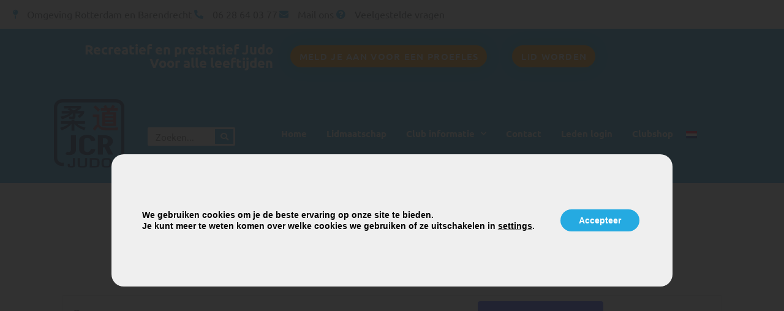

--- FILE ---
content_type: text/css
request_url: https://jcrjudo.nl/wp-content/plugins/awtm-allround-web-tournament-manager/public/assets/css/awtm-public.css?ver=1.0.11
body_size: 797
content:
.awtm-form-group {
    display: flex;
    flex-direction: column;
    flex-wrap: nowrap;
    justify-content: flex-start;
    align-items: flex-start;
    gap: 0;
}

.awtm-form-group h3,
.awtm-form-group p {
    padding: 0;
    margin: 0;
}

.awtm-form-group textarea,
.awtm-form-group select,
.awtm-form-group input,
.awtm-form-group input[type=text],
.awtm-form-group input[type=password],
.awtm-form-group input[type=email],
.awtm-form-group input[type=url],
.awtm-form-group input[type=search],
.awtm-form-group input[type=tel],
.awtm-form-group input[type=number],
.awtm-form-group input[type=datetime] {
    width: 100%;
    margin: 0;
    border-radius: 3px;
    font-size: 16px;
    border: 1px solid #ccc;
    background: #fff;
    outline: none;
    padding: 13px 15px;
    line-height: 1;
}

.awtm-form-group input[type="submit"],
.awtm-form-group button[type="submit"] {
    background: #0073aa;
    color: #fff;
    border: none;
    cursor: pointer;
    font-size: 16px;
    padding: 8px 15px;
    border-radius: 3px;
}

.awtm-form-group input[type="submit"]:hover,
.awtm-form-group button[type="submit"]:hover {
    background: #005177;
}

/* Disabled/Read-only inputs gray out */
.awtm-form-group input[disabled],
.awtm-form-group select[disabled],
.awtm-form-group textarea[disabled],
.awtm-form-group input[readonly],
.awtm-form-group select[readonly],
.awtm-form-group textarea[readonly] {
    background: #e9e9e9;
    color: #696969;
    border: 1px solid #ccc;
    cursor: not-allowed;
    opacity: 1;
}

#awtm-tournament-registration-form {
    display: flex;
    flex-direction: column;
    flex-wrap: nowrap;
    justify-content: space-evenly;
    align-items: stretch;
    gap: 10px;
    padding: 20px;
    border: 1px solid #ccc;
    border-radius: 3px;
}

body .awtm-user-money {
    display: inline-block;
    position: relative;
    width: 100%;
    border: 2px dashed red;
    padding: 15px;
    color: #000000;
}

body .awtm-ext-tournaments-list {
    display: flex;
    flex-direction: row;
    flex-wrap: wrap;
    justify-content: space-evenly;
    gap: 10px;
    padding: 0;
    margin: 0;
    list-style: none;
    width: 100%;
    align-items: stretch;
}

body .awtm-ext-tournaments-list .awtm-ext-tournaments-item {
    display: flex;
    flex-direction: column;
    flex-wrap: nowrap;
    justify-content: flex-start;
    align-items: flex-start;
    gap: 5px;
    border: 1px solid #ccc;
    margin: 0;
    width: calc(33% - 7px);
    box-sizing: border-box;
    height: 270px;
    min-height: 270px;
    max-height: 270px;
    text-align: left;
    text-transform: none;
    border-radius: 20px;
    background-color: #f9f9f9;
    color: #000000;
    padding: 25px;
    font-size: 16px;
    line-height: 1.8em;
}

body .awtm-ext-tournaments-list .awtm-ext-tournaments-item:hover {
    background-color: #f0f0f0;
    border-color: #0073aa;
}

body .awtm-ext-tournaments-list .awtm-ext-tournaments-item strong {
    font-weight: bold;
    color: #000000;
    line-height: 1.2em;
    font-size: 16px;
    display: block;
    position: relative;
}

body .awtm-ext-tournaments-list .awtm-ext-tournaments-item button {
    background-color: #ff9d00;
    font-size: 14px;
    font-weight: 600;
    text-transform: uppercase;
    fill: #ffffff;
    color: #ffffff;
    box-shadow: 0px 0px 33px -10px #e4e4e3;
    border-radius: 50px 50px 50px 50px;
    padding: 10px 18px;
    cursor: pointer;
    display: inline-block;
    text-decoration: none;
    border: none;
    position: relative;
    transition: all 0.3s ease-in-out;
    width: auto;
    margin: 10px 0 0 0;
}

body .awtm-ext-tournaments-list .awtm-ext-tournaments-item button:hover {
    background-color: #e68a00;
    box-shadow: 0px 0px 33px -10px #d4d4d3;
}

body .awtm-ext-tournaments-list .awtm-ext-tournaments-item div,
body .awtm-ext-tournaments-list .awtm-ext-tournaments-item button {
    width: 100%;
}

body .awtm-tournament-info {
    color: #1a1a1a;
}

body .awtm-tournament-info p {
    margin: 0;
    padding: 0 0 5px 0;
}

--- FILE ---
content_type: text/css
request_url: https://jcrjudo.nl/wp-content/themes/allroundweb-child/style.css?ver=6.9
body_size: 1613
content:
/*
Theme Name: AllroundWeb Child
Theme URI: http://www.allroundweb.nl
Description: Designed by <a href="http://allroundweb.nl">Allround Web</a>.
Author: Rob Abrahams
Version: 1.0.0
Template: page-builder-framework

*/
body h1, body h2, body h3, body h4, body h5, body h6 {
	font-family: "Ubuntu", Sans-serif;
}
body #moove_gdpr_cookie_info_bar .moove-gdpr-info-bar-container {
    background: #efefef;
    opacity: 1;
    color: #000;
    padding: 20px;
    min-height: 30vh;
    display: flex;
    align-items: center;
    justify-content: center;
    border-radius: 20px;
}

body #moove_gdpr_cookie_info_bar {
    height: 100vh !important;
    max-height: 100vh !important;
    position: fixed !important;
    top: 0 !important;
    display: flex;
    align-items: center !important;
    justify-content: center !important;
    opacity: 1 !important;
    border: none !important;
}

body #moove_gdpr_cookie_info_bar .moove-gdpr-cookie-notice,
body #moove_gdpr_cookie_info_bar .moove-gdpr-cookie-notice p {
    color: #000 !important;
}

body #moove_gdpr_cookie_info_bar.moove-gdpr-dark-scheme {
    background-color: #202020eb !important;
}

.aw-image-menu {
	float: left;
	width: 100%;
}
.aw-image-menu .aw-image-card {
	float: left;
	width: 33.33%;
	position: relative;
	box-sizing: border-box;
}
.aw-image-menu .aw-image-card span {
	padding: 15px;
}

.aw-image-menu .aw-image-card img {
	width: 100%;
	min-width: 100%;
	height: 300px;
	min-height: 300px;
	max-height: 300px;
	border-radius: 20px;
	display: block;
	filter: brightness(70%);
	position: relative;
	object-fit: cover;
	padding: 10px;
}

.aw-image-menu .aw-image-card:hover > img {
	filter: brightness(100%);
}

.aw-image-menu .aw-image-card .aw-card-title {
    display: block;
    width: 100%;
    text-align: center;
    text-transform: uppercase;
    color: #fff;
	position: absolute;
	top: 35%;
	font-size: 29px;
    word-break: break-word;
}


@media (max-width:950px){
	.aw-image-menu .aw-image-card {
    	width: 50%;
	}		
}
@media (max-width:660px) {
	.aw-image-menu .aw-image-card {
    	width: 100%;
	}		
}

.home .tribe-list-widget h4 {
	margin-bottom: 0;
}
.home .tribe-list-widget .tribe-event-duration {
	margin-bottom: 20px;
}

.wpml-ls-item a {
    padding-left: 5px !important;
    padding-right: 5px !important;
    padding-top: 18px !important;
}

 .elementor-field-type-checkbox {
	margin-left: 0 !important;
}

.aw-click-location {
	font-weight: bold;
}

.aw-wrapper-location-items {
	display: none;
	padding-left: 12px;
}

.aw-click-location:hover {
	cursor: pointer;
	color: #25AAE1;
}

.aw-click-location:before {
	content: "+ ";
}
.awactive:before {
	content: "- "!important;
}

.page-template-aw-agenda-template-php .entry-title {
display: none;
}

.awulevent{
	list-style: none;
	padding: 0;
}

.awultitle{
	font-weight: 700;
	font-size: 20px;
	color: #25AAE1;
	font-family: "Ubuntu", Sans-serif;
}

.awultijd{
	color: #54595f;
    font-family: "Ubuntu", Sans-serif;
    font-weight: 400;
    font-size: 16px;
}

.awulbtn{
	background-color: #25AAE1;
    font-family: "Ubuntu", Sans-serif;
    font-weight: 500;
    border-radius: 10px;
    font-size: 13px;
    color: #FFFFFF;
    padding: .6em 1.2em;
    text-transform: uppercase;
}

.awulevent li > p{
		padding: 0;
		margin: 0;	
}

.home .clearfix:after, .clearfix:before, .home .tribe-clearfix:after, .tribe-clearfix:before {
	display: inline!important;
}
.home .tribe-event-title {
	font-size: 17px!important;
}
.aw-tables{
	width: 100%;
}

@media only screen and (max-width: 1300px) {
.elementor-2199 .elementor-element.elementor-element-7997592c .elementor-nav-menu--dropdown {
	background-color: #2f2f2f;
	width: 200px!important;
	}
}

.page-id-11017 table td p{
	margin-bottom:0; 
}
/* .page-id-11017 table td{
	width: 20%
} */

body .elementor-field-group-field_2c75e6e{
	display:none;
}
.aw-stop-form .elementor-field-type-radio:not(.elementor-field-group-field_1e2268e),
.elementor-field-group-field_f9aa26c{
	display: flex;
    justify-content: space-between;
    border: 1px solid #000;
	margin-bottom: 0 !important;
}
.elementor-field-group-field_f9aa26c{
	padding: 5px !important;
}

.aw-stop-form .elementor-field-type-radio:not(.elementor-field-group-field_1e2268e):not(.elementor-field-group-field_f9aa26c){
	border-bottom: 0px;
}
.aw-stop-form .elementor-field-type-radio:not(.elementor-field-group-field_1e2268e) > .elementor-field-subgroup,
.elementor-field-group-field_f9aa26c > input{
	align-items: stretch;
    height: 100%;
	flex-basis: auto !important;
}
.aw-stop-form .elementor-field-type-radio:not(.elementor-field-group-field_1e2268e) > .elementor-field-subgroup > span{
	height:100%;
	padding: 4px;
	border-left: 1px solid #000;
}
.elementor-field-group-field_f9aa26c input{
	width: 25% !important;
	margin-left: 10px;
}

.wpcf7-form-control.has-spinner.wpcf7-submit{
	color:white;
	background:#25AAE1;
	font-family: "Ubuntu", Sans-serif;
    font-weight: 500;
    border-radius: 30px 30px 30px 30px;
}

.table th, table td, .wpbf-table th, .wpbf-table td{
	border: unset !important;
}
#main > div > div > div > div > section.elementor-section.elementor-top-section.elementor-element.elementor-element-8a50957.elementor-hidden-tablet.elementor-section-boxed.elementor-section-height-default.elementor-section-height-default > div > div > div.elementor-column.elementor-col-20.elementor-top-column.elementor-element.elementor-element-7034b6f > div > div > div > div > div > div > div > div > div > div > section > div > div > div > div > div > div > div > div > div.elementor-cta__bg-wrapper > div.elementor-cta__bg.elementor-bg{
	background-position:top;
}

.btn-primary{
	    background: #25aae1 !important;

}
/* carousel laten sliden op template pagina's*/
.elementor-widget-image-carousel .swiper-container{
	position:unset !important;
}
/* Cards een vaste hoogte geven */
.page-id-13207 .elementor-cta__content{
	
	height:300px !important;
}
/* geeft  */
img.wpbf-post-image.wp-post-image {
    max-width: 60% !important;
}

--- FILE ---
content_type: text/css
request_url: https://jcrjudo.nl/wp-content/uploads/elementor/css/post-2199.css?ver=1769009168
body_size: 2177
content:
.elementor-widget-icon-list .elementor-icon-list-item:not(:last-child):after{border-color:var( --e-global-color-text );}.elementor-widget-icon-list .elementor-icon-list-icon i{color:var( --e-global-color-primary );}.elementor-widget-icon-list .elementor-icon-list-icon svg{fill:var( --e-global-color-primary );}.elementor-widget-icon-list .elementor-icon-list-item > .elementor-icon-list-text, .elementor-widget-icon-list .elementor-icon-list-item > a{font-family:var( --e-global-typography-text-font-family ), Sans-serif;font-weight:var( --e-global-typography-text-font-weight );}.elementor-widget-icon-list .elementor-icon-list-text{color:var( --e-global-color-secondary );}.elementor-2199 .elementor-element.elementor-element-25338b6 .elementor-icon-list-items:not(.elementor-inline-items) .elementor-icon-list-item:not(:last-child){padding-block-end:calc(25px/2);}.elementor-2199 .elementor-element.elementor-element-25338b6 .elementor-icon-list-items:not(.elementor-inline-items) .elementor-icon-list-item:not(:first-child){margin-block-start:calc(25px/2);}.elementor-2199 .elementor-element.elementor-element-25338b6 .elementor-icon-list-items.elementor-inline-items .elementor-icon-list-item{margin-inline:calc(25px/2);}.elementor-2199 .elementor-element.elementor-element-25338b6 .elementor-icon-list-items.elementor-inline-items{margin-inline:calc(-25px/2);}.elementor-2199 .elementor-element.elementor-element-25338b6 .elementor-icon-list-items.elementor-inline-items .elementor-icon-list-item:after{inset-inline-end:calc(-25px/2);}.elementor-2199 .elementor-element.elementor-element-25338b6 .elementor-icon-list-icon i{color:#25AAE1;transition:color 0.3s;}.elementor-2199 .elementor-element.elementor-element-25338b6 .elementor-icon-list-icon svg{fill:#25AAE1;transition:fill 0.3s;}.elementor-2199 .elementor-element.elementor-element-25338b6{--e-icon-list-icon-size:15px;--icon-vertical-offset:0px;}.elementor-2199 .elementor-element.elementor-element-25338b6 .elementor-icon-list-icon{padding-inline-end:10px;}.elementor-2199 .elementor-element.elementor-element-25338b6 .elementor-icon-list-text{transition:color 0.3s;}.elementor-2199 .elementor-element.elementor-element-6401cdde > .elementor-container > .elementor-column > .elementor-widget-wrap{align-content:center;align-items:center;}.elementor-2199 .elementor-element.elementor-element-6401cdde:not(.elementor-motion-effects-element-type-background), .elementor-2199 .elementor-element.elementor-element-6401cdde > .elementor-motion-effects-container > .elementor-motion-effects-layer{background-color:#25AAE1;}.elementor-2199 .elementor-element.elementor-element-6401cdde > .elementor-container{min-height:90px;}.elementor-2199 .elementor-element.elementor-element-6401cdde{transition:background 0s, border 0.3s, border-radius 0.3s, box-shadow 0.3s;}.elementor-2199 .elementor-element.elementor-element-6401cdde > .elementor-background-overlay{transition:background 0.3s, border-radius 0.3s, opacity 0.3s;}.elementor-widget-heading .elementor-heading-title{font-family:var( --e-global-typography-primary-font-family ), Sans-serif;font-weight:var( --e-global-typography-primary-font-weight );color:var( --e-global-color-primary );}.elementor-2199 .elementor-element.elementor-element-af222a2{text-align:end;}.elementor-2199 .elementor-element.elementor-element-af222a2 .elementor-heading-title{font-family:"Ubuntu", Sans-serif;font-size:22px;font-weight:600;color:#FFFFFF;}.elementor-widget-button .elementor-button{background-color:var( --e-global-color-accent );font-family:var( --e-global-typography-accent-font-family ), Sans-serif;font-weight:var( --e-global-typography-accent-font-weight );}.elementor-2199 .elementor-element.elementor-element-659fcc9 .elementor-button{background-color:#ff9d00;font-size:15px;font-weight:500;text-transform:uppercase;letter-spacing:1.3px;fill:#ffffff;color:#ffffff;box-shadow:0px 0px 30px -5px rgba(0,0,0,0.2);border-radius:50px 50px 50px 50px;padding:11px 14px 10px 15px;}.elementor-2199 .elementor-element.elementor-element-659fcc9 .elementor-button:hover, .elementor-2199 .elementor-element.elementor-element-659fcc9 .elementor-button:focus{color:#FFFFFF;}.elementor-2199 .elementor-element.elementor-element-659fcc9 .elementor-button:hover svg, .elementor-2199 .elementor-element.elementor-element-659fcc9 .elementor-button:focus svg{fill:#FFFFFF;}.elementor-2199 .elementor-element.elementor-element-58278e0 .elementor-button{background-color:#ff9d00;font-size:15px;font-weight:500;text-transform:uppercase;letter-spacing:1.3px;fill:#ffffff;color:#ffffff;box-shadow:0px 0px 30px -5px rgba(0,0,0,0.2);border-radius:50px 50px 50px 50px;padding:11px 14px 10px 15px;}.elementor-2199 .elementor-element.elementor-element-58278e0 .elementor-button:hover, .elementor-2199 .elementor-element.elementor-element-58278e0 .elementor-button:focus{color:#FFFFFF;}.elementor-2199 .elementor-element.elementor-element-58278e0 .elementor-button:hover svg, .elementor-2199 .elementor-element.elementor-element-58278e0 .elementor-button:focus svg{fill:#FFFFFF;}.elementor-2199 .elementor-element.elementor-element-18b8fe3c > .elementor-container > .elementor-column > .elementor-widget-wrap{align-content:center;align-items:center;}.elementor-2199 .elementor-element.elementor-element-18b8fe3c:not(.elementor-motion-effects-element-type-background), .elementor-2199 .elementor-element.elementor-element-18b8fe3c > .elementor-motion-effects-container > .elementor-motion-effects-layer{background-color:#25AAE1;}.elementor-2199 .elementor-element.elementor-element-18b8fe3c{transition:background 0.3s, border 0.3s, border-radius 0.3s, box-shadow 0.3s;padding:25px 60px 25px 60px;}.elementor-2199 .elementor-element.elementor-element-18b8fe3c > .elementor-background-overlay{transition:background 0.3s, border-radius 0.3s, opacity 0.3s;}.elementor-widget-image .widget-image-caption{color:var( --e-global-color-text );font-family:var( --e-global-typography-text-font-family ), Sans-serif;font-weight:var( --e-global-typography-text-font-weight );}.elementor-2199 .elementor-element.elementor-element-b1b2867 img{width:75%;max-width:75%;height:100%;object-fit:fill;}.elementor-2199 .elementor-element.elementor-element-eb8e412 > .elementor-element-populated{margin:10px 10px 0px 10px;--e-column-margin-right:10px;--e-column-margin-left:10px;}.elementor-widget-search-form input[type="search"].elementor-search-form__input{font-family:var( --e-global-typography-text-font-family ), Sans-serif;font-weight:var( --e-global-typography-text-font-weight );}.elementor-widget-search-form .elementor-search-form__input,
					.elementor-widget-search-form .elementor-search-form__icon,
					.elementor-widget-search-form .elementor-lightbox .dialog-lightbox-close-button,
					.elementor-widget-search-form .elementor-lightbox .dialog-lightbox-close-button:hover,
					.elementor-widget-search-form.elementor-search-form--skin-full_screen input[type="search"].elementor-search-form__input{color:var( --e-global-color-text );fill:var( --e-global-color-text );}.elementor-widget-search-form .elementor-search-form__submit{font-family:var( --e-global-typography-text-font-family ), Sans-serif;font-weight:var( --e-global-typography-text-font-weight );background-color:var( --e-global-color-secondary );}.elementor-2199 .elementor-element.elementor-element-e2e6b3e > .elementor-widget-container{margin:0px 0px 0px 0px;}.elementor-2199 .elementor-element.elementor-element-e2e6b3e .elementor-search-form{text-align:end;}.elementor-2199 .elementor-element.elementor-element-e2e6b3e .elementor-search-form__toggle{--e-search-form-toggle-size:33px;--e-search-form-toggle-color:#FFFFFF;--e-search-form-toggle-background-color:#02010100;--e-search-form-toggle-icon-size:calc(78em / 100);}.elementor-2199 .elementor-element.elementor-element-e2e6b3e input[type="search"].elementor-search-form__input{font-family:"Ubuntu", Sans-serif;font-weight:400;}.elementor-2199 .elementor-element.elementor-element-e2e6b3e .elementor-search-form__input,
					.elementor-2199 .elementor-element.elementor-element-e2e6b3e .elementor-search-form__icon,
					.elementor-2199 .elementor-element.elementor-element-e2e6b3e .elementor-lightbox .dialog-lightbox-close-button,
					.elementor-2199 .elementor-element.elementor-element-e2e6b3e .elementor-lightbox .dialog-lightbox-close-button:hover,
					.elementor-2199 .elementor-element.elementor-element-e2e6b3e.elementor-search-form--skin-full_screen input[type="search"].elementor-search-form__input{color:#FFFFFF;fill:#FFFFFF;}.elementor-2199 .elementor-element.elementor-element-e2e6b3e:not(.elementor-search-form--skin-full_screen) .elementor-search-form__container{border-color:#ffffff;border-width:0px 0px 0px 0px;border-radius:2px;}.elementor-2199 .elementor-element.elementor-element-e2e6b3e.elementor-search-form--skin-full_screen input[type="search"].elementor-search-form__input{border-color:#ffffff;border-width:0px 0px 0px 0px;border-radius:2px;}.elementor-2199 .elementor-element.elementor-element-5405eee > .elementor-widget-container{margin:0px 0px 0px 0px;}.elementor-2199 .elementor-element.elementor-element-5405eee .elementor-search-form__container{min-height:30px;}.elementor-2199 .elementor-element.elementor-element-5405eee .elementor-search-form__submit{min-width:calc( 1 * 30px );--e-search-form-submit-text-color:#ffffff;background-color:#25AAE1;--e-search-form-submit-icon-size:13px;}body:not(.rtl) .elementor-2199 .elementor-element.elementor-element-5405eee .elementor-search-form__icon{padding-left:calc(30px / 3);}body.rtl .elementor-2199 .elementor-element.elementor-element-5405eee .elementor-search-form__icon{padding-right:calc(30px / 3);}.elementor-2199 .elementor-element.elementor-element-5405eee .elementor-search-form__input, .elementor-2199 .elementor-element.elementor-element-5405eee.elementor-search-form--button-type-text .elementor-search-form__submit{padding-left:calc(30px / 3);padding-right:calc(30px / 3);}.elementor-2199 .elementor-element.elementor-element-5405eee .elementor-search-form__input,
					.elementor-2199 .elementor-element.elementor-element-5405eee .elementor-search-form__icon,
					.elementor-2199 .elementor-element.elementor-element-5405eee .elementor-lightbox .dialog-lightbox-close-button,
					.elementor-2199 .elementor-element.elementor-element-5405eee .elementor-lightbox .dialog-lightbox-close-button:hover,
					.elementor-2199 .elementor-element.elementor-element-5405eee.elementor-search-form--skin-full_screen input[type="search"].elementor-search-form__input{color:#000000;fill:#000000;}.elementor-2199 .elementor-element.elementor-element-5405eee:not(.elementor-search-form--skin-full_screen) .elementor-search-form__container{background-color:#ffffff;border-color:#ffffff;border-width:3px 3px 3px 3px;border-radius:2px;}.elementor-2199 .elementor-element.elementor-element-5405eee.elementor-search-form--skin-full_screen input[type="search"].elementor-search-form__input{background-color:#ffffff;border-color:#ffffff;border-width:3px 3px 3px 3px;border-radius:2px;}.elementor-widget-nav-menu .elementor-nav-menu .elementor-item{font-family:var( --e-global-typography-primary-font-family ), Sans-serif;font-weight:var( --e-global-typography-primary-font-weight );}.elementor-widget-nav-menu .elementor-nav-menu--main .elementor-item{color:var( --e-global-color-text );fill:var( --e-global-color-text );}.elementor-widget-nav-menu .elementor-nav-menu--main .elementor-item:hover,
					.elementor-widget-nav-menu .elementor-nav-menu--main .elementor-item.elementor-item-active,
					.elementor-widget-nav-menu .elementor-nav-menu--main .elementor-item.highlighted,
					.elementor-widget-nav-menu .elementor-nav-menu--main .elementor-item:focus{color:var( --e-global-color-accent );fill:var( --e-global-color-accent );}.elementor-widget-nav-menu .elementor-nav-menu--main:not(.e--pointer-framed) .elementor-item:before,
					.elementor-widget-nav-menu .elementor-nav-menu--main:not(.e--pointer-framed) .elementor-item:after{background-color:var( --e-global-color-accent );}.elementor-widget-nav-menu .e--pointer-framed .elementor-item:before,
					.elementor-widget-nav-menu .e--pointer-framed .elementor-item:after{border-color:var( --e-global-color-accent );}.elementor-widget-nav-menu{--e-nav-menu-divider-color:var( --e-global-color-text );}.elementor-widget-nav-menu .elementor-nav-menu--dropdown .elementor-item, .elementor-widget-nav-menu .elementor-nav-menu--dropdown  .elementor-sub-item{font-family:var( --e-global-typography-accent-font-family ), Sans-serif;font-weight:var( --e-global-typography-accent-font-weight );}.elementor-2199 .elementor-element.elementor-element-d3599a1{z-index:7;--e-nav-menu-horizontal-menu-item-margin:calc( 0px / 2 );--nav-menu-icon-size:30px;}.elementor-2199 .elementor-element.elementor-element-d3599a1 .elementor-menu-toggle{margin-right:auto;border-width:0px;border-radius:0px;}.elementor-2199 .elementor-element.elementor-element-d3599a1 .elementor-nav-menu .elementor-item{font-size:15px;}.elementor-2199 .elementor-element.elementor-element-d3599a1 .elementor-nav-menu--main .elementor-item{color:#ffffff;fill:#ffffff;padding-left:16px;padding-right:16px;padding-top:15px;padding-bottom:15px;}.elementor-2199 .elementor-element.elementor-element-d3599a1 .elementor-nav-menu--main .elementor-item:hover,
					.elementor-2199 .elementor-element.elementor-element-d3599a1 .elementor-nav-menu--main .elementor-item.elementor-item-active,
					.elementor-2199 .elementor-element.elementor-element-d3599a1 .elementor-nav-menu--main .elementor-item.highlighted,
					.elementor-2199 .elementor-element.elementor-element-d3599a1 .elementor-nav-menu--main .elementor-item:focus{color:#fff;}.elementor-2199 .elementor-element.elementor-element-d3599a1 .elementor-nav-menu--main:not(.e--pointer-framed) .elementor-item:before,
					.elementor-2199 .elementor-element.elementor-element-d3599a1 .elementor-nav-menu--main:not(.e--pointer-framed) .elementor-item:after{background-color:#087ea5;}.elementor-2199 .elementor-element.elementor-element-d3599a1 .e--pointer-framed .elementor-item:before,
					.elementor-2199 .elementor-element.elementor-element-d3599a1 .e--pointer-framed .elementor-item:after{border-color:#087ea5;}.elementor-2199 .elementor-element.elementor-element-d3599a1 .elementor-nav-menu--main .elementor-item.elementor-item-active{color:#ffffff;}.elementor-2199 .elementor-element.elementor-element-d3599a1 .elementor-nav-menu--main:not(.e--pointer-framed) .elementor-item.elementor-item-active:before,
					.elementor-2199 .elementor-element.elementor-element-d3599a1 .elementor-nav-menu--main:not(.e--pointer-framed) .elementor-item.elementor-item-active:after{background-color:#087ea5;}.elementor-2199 .elementor-element.elementor-element-d3599a1 .e--pointer-framed .elementor-item.elementor-item-active:before,
					.elementor-2199 .elementor-element.elementor-element-d3599a1 .e--pointer-framed .elementor-item.elementor-item-active:after{border-color:#087ea5;}.elementor-2199 .elementor-element.elementor-element-d3599a1 .elementor-nav-menu--main:not(.elementor-nav-menu--layout-horizontal) .elementor-nav-menu > li:not(:last-child){margin-bottom:0px;}.elementor-2199 .elementor-element.elementor-element-d3599a1 .elementor-nav-menu--dropdown a, .elementor-2199 .elementor-element.elementor-element-d3599a1 .elementor-menu-toggle{color:#25AAE1;fill:#25AAE1;}.elementor-2199 .elementor-element.elementor-element-d3599a1 .elementor-nav-menu--dropdown{background-color:#FFFFFF;}.elementor-2199 .elementor-element.elementor-element-d3599a1 .elementor-nav-menu--dropdown a:hover,
					.elementor-2199 .elementor-element.elementor-element-d3599a1 .elementor-nav-menu--dropdown a:focus,
					.elementor-2199 .elementor-element.elementor-element-d3599a1 .elementor-nav-menu--dropdown a.elementor-item-active,
					.elementor-2199 .elementor-element.elementor-element-d3599a1 .elementor-nav-menu--dropdown a.highlighted,
					.elementor-2199 .elementor-element.elementor-element-d3599a1 .elementor-menu-toggle:hover,
					.elementor-2199 .elementor-element.elementor-element-d3599a1 .elementor-menu-toggle:focus{color:#ffffff;}.elementor-2199 .elementor-element.elementor-element-d3599a1 .elementor-nav-menu--dropdown a:hover,
					.elementor-2199 .elementor-element.elementor-element-d3599a1 .elementor-nav-menu--dropdown a:focus,
					.elementor-2199 .elementor-element.elementor-element-d3599a1 .elementor-nav-menu--dropdown a.elementor-item-active,
					.elementor-2199 .elementor-element.elementor-element-d3599a1 .elementor-nav-menu--dropdown a.highlighted{background-color:#25AAE1;}.elementor-2199 .elementor-element.elementor-element-d3599a1 .elementor-nav-menu--dropdown .elementor-item, .elementor-2199 .elementor-element.elementor-element-d3599a1 .elementor-nav-menu--dropdown  .elementor-sub-item{font-size:15px;font-weight:normal;}.elementor-2199 .elementor-element.elementor-element-d3599a1 div.elementor-menu-toggle{color:#ffffff;}.elementor-2199 .elementor-element.elementor-element-d3599a1 div.elementor-menu-toggle svg{fill:#ffffff;}.elementor-2199 .elementor-element.elementor-element-d3599a1 div.elementor-menu-toggle:hover, .elementor-2199 .elementor-element.elementor-element-d3599a1 div.elementor-menu-toggle:focus{color:#087ea5;}.elementor-2199 .elementor-element.elementor-element-d3599a1 div.elementor-menu-toggle:hover svg, .elementor-2199 .elementor-element.elementor-element-d3599a1 div.elementor-menu-toggle:focus svg{fill:#087ea5;}.elementor-theme-builder-content-area{height:400px;}.elementor-location-header:before, .elementor-location-footer:before{content:"";display:table;clear:both;}@media(max-width:1024px){.elementor-2199 .elementor-element.elementor-element-6401cdde > .elementor-container{min-height:120px;}.elementor-2199 .elementor-element.elementor-element-6401cdde{padding:20px 20px 20px 20px;}.elementor-2199 .elementor-element.elementor-element-6233da9a > .elementor-element-populated{margin:0px 0px 0px 0px;--e-column-margin-right:0px;--e-column-margin-left:0px;padding:0px 0px 0px 0px;}.elementor-2199 .elementor-element.elementor-element-72ee01c > .elementor-element-populated{margin:0px 0px 0px 0px;--e-column-margin-right:0px;--e-column-margin-left:0px;padding:0px 0px 0px 0px;}.elementor-2199 .elementor-element.elementor-element-659fcc9 .elementor-button{font-size:12px;}.elementor-2199 .elementor-element.elementor-element-ca498d0 > .elementor-element-populated{margin:0px 0px 0px 0px;--e-column-margin-right:0px;--e-column-margin-left:0px;padding:0px 0px 0px 0px;}.elementor-2199 .elementor-element.elementor-element-58278e0 .elementor-button{font-size:12px;}.elementor-2199 .elementor-element.elementor-element-18b8fe3c{padding:10px 20px 10px 20px;}}@media(max-width:767px){.elementor-2199 .elementor-element.elementor-element-6401cdde > .elementor-container{min-height:50px;}.elementor-2199 .elementor-element.elementor-element-6401cdde{padding:15px 20px 15px 20px;}.elementor-2199 .elementor-element.elementor-element-6233da9a{width:100%;}.elementor-2199 .elementor-element.elementor-element-af222a2 .elementor-heading-title{font-size:18px;}.elementor-2199 .elementor-element.elementor-element-72ee01c{width:100%;}.elementor-2199 .elementor-element.elementor-element-72ee01c > .elementor-element-populated{padding:15px 0px 5px 0px;}.elementor-2199 .elementor-element.elementor-element-659fcc9 .elementor-button{padding:10px 5px 5px 5px;}.elementor-2199 .elementor-element.elementor-element-ca498d0{width:100%;}.elementor-2199 .elementor-element.elementor-element-ca498d0 > .elementor-element-populated{padding:10px 0px 0px 0px;}.elementor-2199 .elementor-element.elementor-element-58278e0 .elementor-button{padding:10px 5px 5px 5px;}.elementor-2199 .elementor-element.elementor-element-18b8fe3c{padding:10px 20px 10px 20px;}.elementor-2199 .elementor-element.elementor-element-9cc2e60{width:50%;}.elementor-2199 .elementor-element.elementor-element-b1b2867 img{width:50%;max-width:50%;}.elementor-2199 .elementor-element.elementor-element-eb8e412{width:25%;}.elementor-bc-flex-widget .elementor-2199 .elementor-element.elementor-element-eb8e412.elementor-column .elementor-widget-wrap{align-items:center;}.elementor-2199 .elementor-element.elementor-element-eb8e412.elementor-column.elementor-element[data-element_type="column"] > .elementor-widget-wrap.elementor-element-populated{align-content:center;align-items:center;}.elementor-2199 .elementor-element.elementor-element-eb8e412 > .elementor-element-populated{padding:0px 0px 0px 0px;}.elementor-2199 .elementor-element.elementor-element-e2e6b3e > .elementor-widget-container{margin:0px 0px 0px 0px;padding:15px 0px 0px 0px;}.elementor-2199 .elementor-element.elementor-element-e2e6b3e input[type="search"].elementor-search-form__input{font-size:30px;}.elementor-2199 .elementor-element.elementor-element-5405eee .elementor-search-form__submit{--e-search-form-submit-icon-size:14px;}.elementor-2199 .elementor-element.elementor-element-8a99385{width:25%;}.elementor-2199 .elementor-element.elementor-element-d3599a1 .elementor-nav-menu--main > .elementor-nav-menu > li > .elementor-nav-menu--dropdown, .elementor-2199 .elementor-element.elementor-element-d3599a1 .elementor-nav-menu__container.elementor-nav-menu--dropdown{margin-top:40px !important;}}@media(min-width:768px){.elementor-2199 .elementor-element.elementor-element-6233da9a{width:40%;}.elementor-2199 .elementor-element.elementor-element-72ee01c{width:31.328%;}.elementor-2199 .elementor-element.elementor-element-ca498d0{width:16%;}.elementor-2199 .elementor-element.elementor-element-9cc2e60{width:15%;}.elementor-2199 .elementor-element.elementor-element-eb8e412{width:14.332%;}.elementor-2199 .elementor-element.elementor-element-8a99385{width:70%;}}@media(max-width:1024px) and (min-width:768px){.elementor-2199 .elementor-element.elementor-element-6233da9a{width:40%;}.elementor-2199 .elementor-element.elementor-element-72ee01c{width:38%;}.elementor-2199 .elementor-element.elementor-element-ca498d0{width:20%;}.elementor-2199 .elementor-element.elementor-element-9cc2e60{width:65%;}.elementor-2199 .elementor-element.elementor-element-eb8e412{width:35%;}.elementor-2199 .elementor-element.elementor-element-8a99385{width:65%;}}

--- FILE ---
content_type: text/css
request_url: https://jcrjudo.nl/wp-content/uploads/elementor/css/post-2220.css?ver=1769009168
body_size: 2373
content:
.elementor-2220 .elementor-element.elementor-element-3bf48b93 > .elementor-container > .elementor-column > .elementor-widget-wrap{align-content:center;align-items:center;}.elementor-2220 .elementor-element.elementor-element-3bf48b93:not(.elementor-motion-effects-element-type-background), .elementor-2220 .elementor-element.elementor-element-3bf48b93 > .elementor-motion-effects-container > .elementor-motion-effects-layer{background-color:rgba(0,0,0,0.37);}.elementor-2220 .elementor-element.elementor-element-3bf48b93 > .elementor-background-overlay{background-image:url("https://jcrjudo.nl/wp-content/uploads/2020/03/PHOTO-2020-03-07-14-58-22-1.jpg");background-position:top center;background-repeat:no-repeat;background-size:cover;opacity:0.75;mix-blend-mode:overlay;transition:background 0.3s, border-radius 0.3s, opacity 0.3s;}.elementor-2220 .elementor-element.elementor-element-3bf48b93{border-style:solid;border-width:0px 0px 0px 0px;border-color:#ffffff;box-shadow:0px 0px 11px -1px rgba(0,0,0,0.41);transition:background 0.3s, border 0.3s, border-radius 0.3s, box-shadow 0.3s;padding:70px 0px 70px 0px;}.elementor-2220 .elementor-element.elementor-element-3bf48b93, .elementor-2220 .elementor-element.elementor-element-3bf48b93 > .elementor-background-overlay{border-radius:5px 0px 0px 0px;}.elementor-widget-heading .elementor-heading-title{font-family:var( --e-global-typography-primary-font-family ), Sans-serif;font-weight:var( --e-global-typography-primary-font-weight );color:var( --e-global-color-primary );}.elementor-2220 .elementor-element.elementor-element-58c150cd > .elementor-widget-container{margin:-10px 0px 0px 0px;}.elementor-2220 .elementor-element.elementor-element-58c150cd{text-align:start;}.elementor-2220 .elementor-element.elementor-element-58c150cd .elementor-heading-title{font-size:39px;font-weight:600;text-shadow:0px 0px 16px rgba(0,0,0,0.76);color:#ffffff;}.elementor-bc-flex-widget .elementor-2220 .elementor-element.elementor-element-7fa0c904.elementor-column .elementor-widget-wrap{align-items:flex-end;}.elementor-2220 .elementor-element.elementor-element-7fa0c904.elementor-column.elementor-element[data-element_type="column"] > .elementor-widget-wrap.elementor-element-populated{align-content:flex-end;align-items:flex-end;}.elementor-widget-button .elementor-button{background-color:var( --e-global-color-accent );font-family:var( --e-global-typography-accent-font-family ), Sans-serif;font-weight:var( --e-global-typography-accent-font-weight );}.elementor-2220 .elementor-element.elementor-element-704d32d4 .elementor-button{background-color:#ff9d00;font-size:14px;font-weight:600;text-transform:uppercase;fill:#ffffff;color:#ffffff;box-shadow:0px 0px 33px -10px #e4e4e3;border-radius:50px 50px 50px 50px;padding:15px 35px 15px 35px;}.elementor-2220 .elementor-element.elementor-element-704d32d4 .elementor-button:hover, .elementor-2220 .elementor-element.elementor-element-704d32d4 .elementor-button:focus{background-color:#25AAE1;color:#ffffff;}.elementor-2220 .elementor-element.elementor-element-704d32d4 .elementor-button:hover svg, .elementor-2220 .elementor-element.elementor-element-704d32d4 .elementor-button:focus svg{fill:#ffffff;}.elementor-2220 .elementor-element.elementor-element-4cdc7af5 > .elementor-container > .elementor-column > .elementor-widget-wrap{align-content:flex-start;align-items:flex-start;}.elementor-2220 .elementor-element.elementor-element-4cdc7af5:not(.elementor-motion-effects-element-type-background), .elementor-2220 .elementor-element.elementor-element-4cdc7af5 > .elementor-motion-effects-container > .elementor-motion-effects-layer{background-color:#25AAE1;}.elementor-2220 .elementor-element.elementor-element-4cdc7af5{box-shadow:0px 4px 9px 9px rgba(0,0,0,0.5);transition:background 0.3s, border 0.3s, border-radius 0.3s, box-shadow 0.3s;padding:25px 0px 70px 0px;}.elementor-2220 .elementor-element.elementor-element-4cdc7af5 > .elementor-background-overlay{transition:background 0.3s, border-radius 0.3s, opacity 0.3s;}.elementor-2220 .elementor-element.elementor-element-53545db .elementor-heading-title{font-size:18px;font-weight:500;color:#ffffff;}.elementor-widget-icon-list .elementor-icon-list-item:not(:last-child):after{border-color:var( --e-global-color-text );}.elementor-widget-icon-list .elementor-icon-list-icon i{color:var( --e-global-color-primary );}.elementor-widget-icon-list .elementor-icon-list-icon svg{fill:var( --e-global-color-primary );}.elementor-widget-icon-list .elementor-icon-list-item > .elementor-icon-list-text, .elementor-widget-icon-list .elementor-icon-list-item > a{font-family:var( --e-global-typography-text-font-family ), Sans-serif;font-weight:var( --e-global-typography-text-font-weight );}.elementor-widget-icon-list .elementor-icon-list-text{color:var( --e-global-color-secondary );}.elementor-2220 .elementor-element.elementor-element-d18a047 .elementor-icon-list-icon i{color:#FFFFFF;transition:color 0.3s;}.elementor-2220 .elementor-element.elementor-element-d18a047 .elementor-icon-list-icon svg{fill:#FFFFFF;transition:fill 0.3s;}.elementor-2220 .elementor-element.elementor-element-d18a047{--e-icon-list-icon-size:14px;--icon-vertical-offset:0px;}.elementor-2220 .elementor-element.elementor-element-d18a047 .elementor-icon-list-item > .elementor-icon-list-text, .elementor-2220 .elementor-element.elementor-element-d18a047 .elementor-icon-list-item > a{font-size:14px;font-weight:400;}.elementor-2220 .elementor-element.elementor-element-d18a047 .elementor-icon-list-text{color:#FFFFFF;transition:color 0.3s;}.elementor-2220 .elementor-element.elementor-element-d18a047 .elementor-icon-list-item:hover .elementor-icon-list-text{color:#000000;}.elementor-2220 .elementor-element.elementor-element-fa2e3a2{--grid-template-columns:repeat(0, auto);--grid-column-gap:5px;--grid-row-gap:0px;}.elementor-2220 .elementor-element.elementor-element-fa2e3a2 .elementor-widget-container{text-align:left;}.elementor-2220 .elementor-element.elementor-element-fa2e3a2 .elementor-social-icon{background-color:#FFFFFF;}.elementor-2220 .elementor-element.elementor-element-fa2e3a2 .elementor-social-icon i{color:#25AAE1;}.elementor-2220 .elementor-element.elementor-element-fa2e3a2 .elementor-social-icon svg{fill:#25AAE1;}.elementor-2220 .elementor-element.elementor-element-fa2e3a2 .elementor-social-icon:hover{background-color:#FFFFFF;}.elementor-2220 .elementor-element.elementor-element-fa2e3a2 .elementor-social-icon:hover i{color:#25AAE1;}.elementor-2220 .elementor-element.elementor-element-fa2e3a2 .elementor-social-icon:hover svg{fill:#25AAE1;}.elementor-2220 .elementor-element.elementor-element-fc8cc0a .elementor-heading-title{font-size:18px;font-weight:500;color:#ffffff;}.elementor-widget-nav-menu .elementor-nav-menu .elementor-item{font-family:var( --e-global-typography-primary-font-family ), Sans-serif;font-weight:var( --e-global-typography-primary-font-weight );}.elementor-widget-nav-menu .elementor-nav-menu--main .elementor-item{color:var( --e-global-color-text );fill:var( --e-global-color-text );}.elementor-widget-nav-menu .elementor-nav-menu--main .elementor-item:hover,
					.elementor-widget-nav-menu .elementor-nav-menu--main .elementor-item.elementor-item-active,
					.elementor-widget-nav-menu .elementor-nav-menu--main .elementor-item.highlighted,
					.elementor-widget-nav-menu .elementor-nav-menu--main .elementor-item:focus{color:var( --e-global-color-accent );fill:var( --e-global-color-accent );}.elementor-widget-nav-menu .elementor-nav-menu--main:not(.e--pointer-framed) .elementor-item:before,
					.elementor-widget-nav-menu .elementor-nav-menu--main:not(.e--pointer-framed) .elementor-item:after{background-color:var( --e-global-color-accent );}.elementor-widget-nav-menu .e--pointer-framed .elementor-item:before,
					.elementor-widget-nav-menu .e--pointer-framed .elementor-item:after{border-color:var( --e-global-color-accent );}.elementor-widget-nav-menu{--e-nav-menu-divider-color:var( --e-global-color-text );}.elementor-widget-nav-menu .elementor-nav-menu--dropdown .elementor-item, .elementor-widget-nav-menu .elementor-nav-menu--dropdown  .elementor-sub-item{font-family:var( --e-global-typography-accent-font-family ), Sans-serif;font-weight:var( --e-global-typography-accent-font-weight );}.elementor-2220 .elementor-element.elementor-element-490d237 .elementor-nav-menu .elementor-item{font-size:14px;font-weight:400;}.elementor-2220 .elementor-element.elementor-element-490d237 .elementor-nav-menu--main .elementor-item{color:#ffffff;fill:#ffffff;padding-left:0px;padding-right:0px;padding-top:5px;padding-bottom:5px;}.elementor-2220 .elementor-element.elementor-element-490d237 .elementor-nav-menu--main .elementor-item:hover,
					.elementor-2220 .elementor-element.elementor-element-490d237 .elementor-nav-menu--main .elementor-item.elementor-item-active,
					.elementor-2220 .elementor-element.elementor-element-490d237 .elementor-nav-menu--main .elementor-item.highlighted,
					.elementor-2220 .elementor-element.elementor-element-490d237 .elementor-nav-menu--main .elementor-item:focus{color:#000000;fill:#000000;}.elementor-2220 .elementor-element.elementor-element-490d237 .elementor-nav-menu--main:not(.e--pointer-framed) .elementor-item:before,
					.elementor-2220 .elementor-element.elementor-element-490d237 .elementor-nav-menu--main:not(.e--pointer-framed) .elementor-item:after{background-color:#000000;}.elementor-2220 .elementor-element.elementor-element-490d237 .e--pointer-framed .elementor-item:before,
					.elementor-2220 .elementor-element.elementor-element-490d237 .e--pointer-framed .elementor-item:after{border-color:#000000;}.elementor-2220 .elementor-element.elementor-element-490d237 .e--pointer-framed .elementor-item:before{border-width:0px;}.elementor-2220 .elementor-element.elementor-element-490d237 .e--pointer-framed.e--animation-draw .elementor-item:before{border-width:0 0 0px 0px;}.elementor-2220 .elementor-element.elementor-element-490d237 .e--pointer-framed.e--animation-draw .elementor-item:after{border-width:0px 0px 0 0;}.elementor-2220 .elementor-element.elementor-element-490d237 .e--pointer-framed.e--animation-corners .elementor-item:before{border-width:0px 0 0 0px;}.elementor-2220 .elementor-element.elementor-element-490d237 .e--pointer-framed.e--animation-corners .elementor-item:after{border-width:0 0px 0px 0;}.elementor-2220 .elementor-element.elementor-element-490d237 .e--pointer-underline .elementor-item:after,
					 .elementor-2220 .elementor-element.elementor-element-490d237 .e--pointer-overline .elementor-item:before,
					 .elementor-2220 .elementor-element.elementor-element-490d237 .e--pointer-double-line .elementor-item:before,
					 .elementor-2220 .elementor-element.elementor-element-490d237 .e--pointer-double-line .elementor-item:after{height:0px;}.elementor-2220 .elementor-element.elementor-element-490d237{--e-nav-menu-horizontal-menu-item-margin:calc( 0px / 2 );}.elementor-2220 .elementor-element.elementor-element-490d237 .elementor-nav-menu--main:not(.elementor-nav-menu--layout-horizontal) .elementor-nav-menu > li:not(:last-child){margin-bottom:0px;}.elementor-2220 .elementor-element.elementor-element-490d237 .elementor-nav-menu--dropdown a, .elementor-2220 .elementor-element.elementor-element-490d237 .elementor-menu-toggle{color:#ffffff;fill:#ffffff;}.elementor-2220 .elementor-element.elementor-element-490d237 .elementor-nav-menu--dropdown{background-color:#25AAE1;}.elementor-2220 .elementor-element.elementor-element-490d237 .elementor-nav-menu--dropdown a:hover,
					.elementor-2220 .elementor-element.elementor-element-490d237 .elementor-nav-menu--dropdown a:focus,
					.elementor-2220 .elementor-element.elementor-element-490d237 .elementor-nav-menu--dropdown a.elementor-item-active,
					.elementor-2220 .elementor-element.elementor-element-490d237 .elementor-nav-menu--dropdown a.highlighted,
					.elementor-2220 .elementor-element.elementor-element-490d237 .elementor-menu-toggle:hover,
					.elementor-2220 .elementor-element.elementor-element-490d237 .elementor-menu-toggle:focus{color:#000000;}.elementor-2220 .elementor-element.elementor-element-490d237 .elementor-nav-menu--dropdown a:hover,
					.elementor-2220 .elementor-element.elementor-element-490d237 .elementor-nav-menu--dropdown a:focus,
					.elementor-2220 .elementor-element.elementor-element-490d237 .elementor-nav-menu--dropdown a.elementor-item-active,
					.elementor-2220 .elementor-element.elementor-element-490d237 .elementor-nav-menu--dropdown a.highlighted{background-color:#25AAE1;}.elementor-2220 .elementor-element.elementor-element-457c7de > .elementor-widget-container{padding:0px 0px 0px 10px;}.elementor-2220 .elementor-element.elementor-element-457c7de .elementor-heading-title{font-size:18px;font-weight:500;color:#ffffff;}.elementor-widget-posts .elementor-button{background-color:var( --e-global-color-accent );font-family:var( --e-global-typography-accent-font-family ), Sans-serif;font-weight:var( --e-global-typography-accent-font-weight );}.elementor-widget-posts .elementor-post__title, .elementor-widget-posts .elementor-post__title a{color:var( --e-global-color-secondary );font-family:var( --e-global-typography-primary-font-family ), Sans-serif;font-weight:var( --e-global-typography-primary-font-weight );}.elementor-widget-posts .elementor-post__meta-data{font-family:var( --e-global-typography-secondary-font-family ), Sans-serif;font-weight:var( --e-global-typography-secondary-font-weight );}.elementor-widget-posts .elementor-post__excerpt p{font-family:var( --e-global-typography-text-font-family ), Sans-serif;font-weight:var( --e-global-typography-text-font-weight );}.elementor-widget-posts .elementor-post__read-more{color:var( --e-global-color-accent );}.elementor-widget-posts a.elementor-post__read-more{font-family:var( --e-global-typography-accent-font-family ), Sans-serif;font-weight:var( --e-global-typography-accent-font-weight );}.elementor-widget-posts .elementor-post__card .elementor-post__badge{background-color:var( --e-global-color-accent );font-family:var( --e-global-typography-accent-font-family ), Sans-serif;font-weight:var( --e-global-typography-accent-font-weight );}.elementor-widget-posts .elementor-pagination{font-family:var( --e-global-typography-secondary-font-family ), Sans-serif;font-weight:var( --e-global-typography-secondary-font-weight );}.elementor-widget-posts .e-load-more-message{font-family:var( --e-global-typography-secondary-font-family ), Sans-serif;font-weight:var( --e-global-typography-secondary-font-weight );}.elementor-2220 .elementor-element.elementor-element-374a922{--grid-row-gap:12px;--grid-column-gap:10px;}.elementor-2220 .elementor-element.elementor-element-374a922 .elementor-posts-container .elementor-post__thumbnail{padding-bottom:calc( 1 * 100% );}.elementor-2220 .elementor-element.elementor-element-374a922:after{content:"1";}.elementor-2220 .elementor-element.elementor-element-374a922 .elementor-post__thumbnail__link{width:25%;}.elementor-2220 .elementor-element.elementor-element-374a922 .elementor-post{border-style:solid;border-width:0px 0px 0px 0px;border-radius:2px;padding:6px 6px 6px 6px;border-color:#ffffff;}.elementor-2220 .elementor-element.elementor-element-374a922.elementor-posts--thumbnail-left .elementor-post__thumbnail__link{margin-right:20px;}.elementor-2220 .elementor-element.elementor-element-374a922.elementor-posts--thumbnail-right .elementor-post__thumbnail__link{margin-left:20px;}.elementor-2220 .elementor-element.elementor-element-374a922.elementor-posts--thumbnail-top .elementor-post__thumbnail__link{margin-bottom:20px;}.elementor-2220 .elementor-element.elementor-element-374a922 .elementor-post__title, .elementor-2220 .elementor-element.elementor-element-374a922 .elementor-post__title a{color:#ffffff;font-size:15px;}.elementor-2220 .elementor-element.elementor-element-374a922 .elementor-post__read-more{color:#FFFFFF;}.elementor-2220 .elementor-element.elementor-element-49f55064 > .elementor-widget-container{padding:0px 0px 0px 10px;}.elementor-2220 .elementor-element.elementor-element-49f55064 .elementor-heading-title{font-size:18px;font-weight:500;color:#ffffff;}.elementor-2220 .elementor-element.elementor-element-0f44368{--grid-row-gap:12px;--grid-column-gap:10px;}.elementor-2220 .elementor-element.elementor-element-0f44368 .elementor-posts-container .elementor-post__thumbnail{padding-bottom:calc( 1 * 100% );}.elementor-2220 .elementor-element.elementor-element-0f44368:after{content:"1";}.elementor-2220 .elementor-element.elementor-element-0f44368 .elementor-post__thumbnail__link{width:25%;}.elementor-2220 .elementor-element.elementor-element-0f44368 .elementor-post{border-style:solid;border-width:0px 0px 0px 0px;border-radius:2px;padding:6px 6px 6px 6px;border-color:#ffffff;}.elementor-2220 .elementor-element.elementor-element-0f44368.elementor-posts--thumbnail-left .elementor-post__thumbnail__link{margin-right:20px;}.elementor-2220 .elementor-element.elementor-element-0f44368.elementor-posts--thumbnail-right .elementor-post__thumbnail__link{margin-left:20px;}.elementor-2220 .elementor-element.elementor-element-0f44368.elementor-posts--thumbnail-top .elementor-post__thumbnail__link{margin-bottom:20px;}.elementor-2220 .elementor-element.elementor-element-0f44368 .elementor-post__title, .elementor-2220 .elementor-element.elementor-element-0f44368 .elementor-post__title a{color:#ffffff;font-size:15px;}.elementor-2220 .elementor-element.elementor-element-0f44368 .elementor-post__meta-data{color:#25AAE1;}.elementor-2220 .elementor-element.elementor-element-0f44368 .elementor-post__read-more{color:#FFFFFF;}.elementor-2220 .elementor-element.elementor-element-7616e2f1 > .elementor-container > .elementor-column > .elementor-widget-wrap{align-content:center;align-items:center;}.elementor-2220 .elementor-element.elementor-element-7616e2f1:not(.elementor-motion-effects-element-type-background), .elementor-2220 .elementor-element.elementor-element-7616e2f1 > .elementor-motion-effects-container > .elementor-motion-effects-layer{background-color:#25AAE1;}.elementor-2220 .elementor-element.elementor-element-7616e2f1 > .elementor-container{min-height:50px;}.elementor-2220 .elementor-element.elementor-element-7616e2f1{transition:background 0.3s, border 0.3s, border-radius 0.3s, box-shadow 0.3s;}.elementor-2220 .elementor-element.elementor-element-7616e2f1 > .elementor-background-overlay{transition:background 0.3s, border-radius 0.3s, opacity 0.3s;}.elementor-2220 .elementor-element.elementor-element-c6571f7{text-align:center;}.elementor-2220 .elementor-element.elementor-element-c6571f7 .elementor-heading-title{font-family:"Poppins", Sans-serif;font-size:14px;font-weight:400;color:#ffffff;}.elementor-theme-builder-content-area{height:400px;}.elementor-location-header:before, .elementor-location-footer:before{content:"";display:table;clear:both;}@media(max-width:1024px){.elementor-2220 .elementor-element.elementor-element-3bf48b93{padding:50px 20px 50px 20px;}.elementor-2220 .elementor-element.elementor-element-58c150cd .elementor-heading-title{font-size:30px;}.elementor-2220 .elementor-element.elementor-element-704d32d4 .elementor-button{font-size:12px;}.elementor-2220 .elementor-element.elementor-element-4cdc7af5{padding:25px 25px 50px 25px;}.elementor-2220 .elementor-element.elementor-element-5f1ad8f4 > .elementor-element-populated{padding:0px 0px 0px 15px;}.elementor-2220 .elementor-element.elementor-element-8c70969 > .elementor-element-populated{margin:0px 0px 0px 10px;--e-column-margin-right:0px;--e-column-margin-left:10px;}.elementor-2220 .elementor-element.elementor-element-7616e2f1{padding:25px 20px 25px 20px;}}@media(max-width:767px){.elementor-2220 .elementor-element.elementor-element-3bf48b93{padding:30px 20px 30px 20px;}.elementor-2220 .elementor-element.elementor-element-58c150cd > .elementor-widget-container{padding:0px 0px 15px 0px;}.elementor-2220 .elementor-element.elementor-element-58c150cd{text-align:start;}.elementor-2220 .elementor-element.elementor-element-58c150cd .elementor-heading-title{font-size:30px;}.elementor-2220 .elementor-element.elementor-element-7fa0c904{width:100%;}.elementor-2220 .elementor-element.elementor-element-704d32d4 .elementor-button{padding:15px 20px 15px 20px;}.elementor-2220 .elementor-element.elementor-element-4cdc7af5{padding:20px 020px 30px 20px;}.elementor-2220 .elementor-element.elementor-element-5f1ad8f4{width:100%;}.elementor-2220 .elementor-element.elementor-element-8c70969{width:100%;}.elementor-2220 .elementor-element.elementor-element-490d237 .elementor-nav-menu--dropdown a{padding-left:39px;padding-right:39px;}.elementor-2220 .elementor-element.elementor-element-490d237 .elementor-nav-menu--main > .elementor-nav-menu > li > .elementor-nav-menu--dropdown, .elementor-2220 .elementor-element.elementor-element-490d237 .elementor-nav-menu__container.elementor-nav-menu--dropdown{margin-top:-50px !important;}.elementor-2220 .elementor-element.elementor-element-8c29635{width:100%;}.elementor-2220 .elementor-element.elementor-element-374a922 .elementor-posts-container .elementor-post__thumbnail{padding-bottom:calc( 0.5 * 100% );}.elementor-2220 .elementor-element.elementor-element-374a922:after{content:"0.5";}.elementor-2220 .elementor-element.elementor-element-374a922 .elementor-post__thumbnail__link{width:100%;}.elementor-2220 .elementor-element.elementor-element-6691e6f4{width:100%;}.elementor-2220 .elementor-element.elementor-element-6691e6f4 > .elementor-element-populated{margin:30px 0px 0px 0px;--e-column-margin-right:0px;--e-column-margin-left:0px;}.elementor-2220 .elementor-element.elementor-element-0f44368 .elementor-posts-container .elementor-post__thumbnail{padding-bottom:calc( 1 * 100% );}.elementor-2220 .elementor-element.elementor-element-0f44368:after{content:"1";}.elementor-2220 .elementor-element.elementor-element-0f44368 .elementor-post__thumbnail__link{width:35%;}.elementor-2220 .elementor-element.elementor-element-7616e2f1{padding:20px 20px 20px 20px;}.elementor-2220 .elementor-element.elementor-element-c6571f7 > .elementor-widget-container{padding:0px 0px 25px 0px;}.elementor-2220 .elementor-element.elementor-element-c6571f7{text-align:center;}}@media(min-width:768px){.elementor-2220 .elementor-element.elementor-element-5885ae9a{width:68.596%;}.elementor-2220 .elementor-element.elementor-element-7fa0c904{width:31.404%;}.elementor-2220 .elementor-element.elementor-element-5f1ad8f4{width:22.018%;}.elementor-2220 .elementor-element.elementor-element-8c70969{width:22.017%;}.elementor-2220 .elementor-element.elementor-element-8c29635{width:25%;}.elementor-2220 .elementor-element.elementor-element-6691e6f4{width:30.965%;}}@media(max-width:1024px) and (min-width:768px){.elementor-2220 .elementor-element.elementor-element-5885ae9a{width:50%;}.elementor-2220 .elementor-element.elementor-element-7fa0c904{width:50%;}.elementor-2220 .elementor-element.elementor-element-5f1ad8f4{width:50%;}.elementor-2220 .elementor-element.elementor-element-8c70969{width:50%;}.elementor-2220 .elementor-element.elementor-element-8c29635{width:50%;}.elementor-2220 .elementor-element.elementor-element-6691e6f4{width:50%;}}@media(min-width:1025px){.elementor-2220 .elementor-element.elementor-element-3bf48b93 > .elementor-background-overlay{background-attachment:fixed;}}

--- FILE ---
content_type: text/css
request_url: https://jcrjudo.nl/wp-content/themes/allroundweb-child/aw-modules/awcf_externe_toernooien_overzicht/awcf_externe_toernooien_overzicht.css?ver=1766139800
body_size: 696
content:
/*
 * Gebruik nested CSS in je wrapper div: .awcf-externe-toernooien-overzicht
 * Meer informatie: https://www.w3schools.com/cssref/sel_nesting.php
 */

.awcf-externe-toernooien-overzicht {
    display: flex;
    gap: 20px;
    flex-direction: row;
    justify-content: flex-start;
    align-content: flex-start;
    flex-wrap: wrap;
    align-items: stretch;
    padding: 0;
    margin: 0;
    box-sizing: border-box;

    & .awcf-tournament-wrapper {
        flex: 0 0 calc((100% - 60px) / 4);
        box-sizing: border-box;
        box-shadow: rgba(0, 0, 0, 0.2) 0px 0px 10px 0px;
        position: static;
        z-index: 2;
        padding: 0;
        margin: 0;
        background-color: #f9fafa;
        min-width: 0;
        border-radius: 25px;
        overflow: hidden;
        transition: all 0.1s ease-in-out;

        &:hover {
            opacity: 0.8;
            outline: 1px solid #979797;
        }

        & .awcf-tournament-details {
            padding: 35px 35px 10px 35px;
            margin: 0;
            height: auto;
            width: 100%;
            position: relative;
            box-sizing: border-box;

            & .awcf-line-info-tournament {
                padding: 0;
                margin: 0 0 10px 0;
                font-size: 16px;
                line-height: 1.2em;
                color: #333333;
                font-weight: 400;
                display: flex;
                flex-direction: column;
                flex-wrap: nowrap;
                justify-content: flex-start;
                align-items: flex-start;
                gap: 3px;

                & strong {
                    font-weight: 500;
                }
            }
        }

        & .awcf-tournament-image {
            height: 200px;
            display: block;
            position: relative;
            background-color: #ffffff;

            & img {
                width: 100%;
                height: 100%;
                object-fit: contain;
                object-position: center;
                display: block;
            }
        }

        & .awcf-button-wrapper {
            display: flex;
            position: relative;
            width: 100%;
            height: auto;
            padding: 0 20px 20px 20px;
            box-sizing: border-box;
            justify-content: center;
            flex-direction: row;
            flex-wrap: nowrap;
            align-items: center;

            & .awcf-button-to-click {
                display: inline-block;
                position: relative;
                border-radius: 35px;
                color: #3f444b;
                align-self: center;
                background: transparent;
                border: 2px solid #3f444b;
                cursor: pointer;
                margin-left: auto;
                margin-right: auto;
                font-size: 15px;
                line-height: 1em;
                padding: 12px 24px;
                font-weight: 500;
            }
        }
    }
}

--- FILE ---
content_type: text/css
request_url: https://jcrjudo.nl/wp-content/uploads/elementor/css/post-13498.css?ver=1769009168
body_size: 34
content:
.elementor-13498 .elementor-element.elementor-element-ed56f59 > .elementor-element-populated{padding:0px 0px 0px 0px;}.elementor-13498 .elementor-element.elementor-element-30421ed > .elementor-widget-container > .jet-listing-grid > .jet-listing-grid__items, .elementor-13498 .elementor-element.elementor-element-30421ed > .jet-listing-grid > .jet-listing-grid__items{--columns:3;}

--- FILE ---
content_type: text/css
request_url: https://jcrjudo.nl/wp-content/uploads/elementor/css/post-13494.css?ver=1769009168
body_size: 258
content:
.elementor-13494 .elementor-element.elementor-element-659b9f1 > .elementor-element-populated{padding:0px 0px 0px 0px;}.elementor-widget-call-to-action .elementor-cta__title{font-family:var( --e-global-typography-primary-font-family ), Sans-serif;font-weight:var( --e-global-typography-primary-font-weight );}.elementor-widget-call-to-action .elementor-cta__description{font-family:var( --e-global-typography-text-font-family ), Sans-serif;font-weight:var( --e-global-typography-text-font-weight );}.elementor-widget-call-to-action .elementor-cta__button{font-family:var( --e-global-typography-accent-font-family ), Sans-serif;font-weight:var( --e-global-typography-accent-font-weight );}.elementor-widget-call-to-action .elementor-ribbon-inner{background-color:var( --e-global-color-accent );font-family:var( --e-global-typography-accent-font-family ), Sans-serif;font-weight:var( --e-global-typography-accent-font-weight );}.elementor-13494 .elementor-element.elementor-element-ac52ba4 .elementor-cta .elementor-cta__bg, .elementor-13494 .elementor-element.elementor-element-ac52ba4 .elementor-cta .elementor-cta__bg-overlay{transition-duration:1500ms;}.elementor-13494 .elementor-element.elementor-element-ac52ba4 > .elementor-widget-container{border-radius:25px 25px 25px 25px;box-shadow:0px 0px 10px 0px rgba(0, 0, 0, 0.2);}.elementor-13494 .elementor-element.elementor-element-ac52ba4 .elementor-cta__content{text-align:center;}.elementor-13494 .elementor-element.elementor-element-ac52ba4 .elementor-cta__description{font-family:"Open Sans", Sans-serif;font-weight:400;}.elementor-13494 .elementor-element.elementor-element-ac52ba4 .elementor-cta__button{border-radius:35px;}

--- FILE ---
content_type: text/javascript
request_url: https://jcrjudo.nl/wp-content/themes/allroundweb-child/js/custom.js
body_size: 513
content:
jQuery(document).ready(function($) {
	jQuery(".aw-click-location").click(function(){
		var aw_class = '.wrapper-' + this.id.replace(/ /g, '-');
		var aw_class_clean = '.' + aw_class.replace(/\./g, '');
		var aw_class_clean_last = aw_class_clean.replace(/\‘/g, '');
		jQuery(aw_class_clean_last).toggle();
		jQuery(this).toggleClass('awactive');
	});
	console.log(jQuery("#myIframe").height());
		// if(jQuery("body").hasClass("page-id-310")) {
		// 	var checkExist = setInterval(function() {
		//    		if ($('#myIframe').height() == 565) {
		//    			window.scrollTo(0, 0);
		//    			// clearInterval(checkExist);
		//    		}
		// 	}, 100)
		// }

		// var $element = $("body.page-id-310");
		// var lastHeight = $("body.page-id-310").css('height');
		// function checkForChanges()
		// {
		//     if ($element.css('height') != lastHeight)
		//     {
		//         alert('xxx');
		//         lastHeight = $element.css('height'); 
		//     }

		//     setInterval(checkForChanges, 500);
		// }
		// 

// 	jQuery('.elementor-field-type-radio').wrapAll('<div class="aw-redenstop"></div>');
	// jQuery('.elementor-field-group-field_1e2268e span').on('click', function(){
	// 	console.log('click');
	// 	if(jQuery(this).find('input').is(':checked') && jQuery(this).find('input').val() == 'Ja, ik ga een andere sport doen, nl….' || jQuery(this).find('input').is(':checked') && jQuery(this).find('input').val() == 'Nee, ik ga bij een andere judoclub verder, nl…'){
	// 		console.log('click2');
	// 		jQuery('.elementor-field-group-field_2c75e6e').show();
	// 	} else {
	// 		jQuery('.elementor-field-group-field_2c75e6e').hide();
	// 	}
	// })
	
});

--- FILE ---
content_type: text/javascript
request_url: https://jcrjudo.nl/wp-content/themes/allroundweb-child/aw-modules/awcf_externe_toernooien_overzicht/awcf_externe_toernooien_overzicht.js?ver=1766139800
body_size: 105
content:
// jQuery document ready + $ wrap
jQuery(document).ready(function ($) { 
    // OPMERKING: Je kunt het object awcf_public_object gebruiken om de site_url, plugin_name, nonce en ajax_url te verkrijgen. 
    // Voorbeelden:
    // console.log(awcf_public_object);
    // console.log(awcf_public_object.site_url);
    // console.log(awcf_public_object.plugin_name);
    // console.log(awcf_public_object.nonce);
    // console.log(awcf_public_object.ajax_url);

});


--- FILE ---
content_type: image/svg+xml
request_url: https://jcrjudo.nl/wp-content/uploads/2019/02/logo.svg
body_size: 5174
content:
<svg xmlns="http://www.w3.org/2000/svg" id="Layer_2" data-name="Layer 2" viewBox="0 0 159.05 155.53"><defs><style>      .cls-1 {        fill: #7d344e;      }      .cls-1, .cls-2 {        stroke-width: 0px;      }      .cls-2 {        fill: #0c275f;      }    </style></defs><g id="Layer_1-2" data-name="Layer 1"><path class="cls-2" d="M139.92,0H19.12C8.58,0,0,8.25,0,18.4v115.09c0,10.14,8.58,18.4,19.12,18.4h3.48v-7.52h-3.48c-6.4,0-11.61-4.88-11.61-10.88V18.4c0-6,5.21-10.88,11.61-10.88h120.8c6.4,0,11.61,4.88,11.61,10.88v115.09c0,6-5.21,10.88-11.61,10.88h-2.41v7.52h2.41c10.54,0,19.12-8.25,19.12-18.4V18.4c0-10.14-8.58-18.4-19.12-18.4Z"></path><g><path class="cls-2" d="M29.65,119.17c.49.29,1.04.53,1.66.74.62.21,1.28.31,1.99.31l1.3,6.77c-1.62,0-3.16-.17-4.62-.52-1.46-.35-2.95-.93-4.46-1.75l4.14-5.54ZM49.68,114.92c0,3.78-1.33,6.73-3.97,8.87-2.65,2.13-6.35,3.2-11.11,3.2l-1.3-6.77c1.03,0,1.92-.22,2.68-.65.76-.43,1.32-1.05,1.7-1.85.38-.8.57-1.73.57-2.8h11.44ZM38.24,114.92v-32.94h11.44v32.94h-11.44Z"></path><path class="cls-2" d="M56.98,93.43c0-2.38.78-4.51,2.35-6.4,1.57-1.89,3.72-3.37,6.45-4.43,2.73-1.07,5.83-1.6,9.29-1.6v6.77c-2.06,0-3.68.49-4.87,1.48-1.19.99-1.78,2.38-1.78,4.19h-11.44ZM56.98,114.55v-21.12h11.44v21.12h-11.44ZM56.98,114.49h11.44c0,1.81.59,3.21,1.78,4.22,1.19,1.01,2.81,1.51,4.87,1.51v6.77c-3.46,0-6.56-.54-9.29-1.63-2.73-1.09-4.88-2.57-6.45-4.43-1.57-1.87-2.35-4.01-2.35-6.43ZM83.09,95.4c-.22-2.38-1.04-4.25-2.47-5.6-1.43-1.35-3.31-2.03-5.64-2.03v-6.77c5.24,0,9.47,1.14,12.69,3.42,3.22,2.28,5.12,5.47,5.72,9.58l-10.3,1.42ZM83.09,112.58l10.3,1.36c-.59,4.1-2.5,7.31-5.72,9.61-3.22,2.3-7.45,3.45-12.69,3.45v-6.77c2.32,0,4.2-.68,5.64-2.03,1.43-1.35,2.26-3.22,2.47-5.6Z"></path><path class="cls-2" d="M99.07,126.01v-44.03h11.43v44.03h-11.43ZM109.12,88.75v-6.77h5.43v6.77h-5.43ZM109.12,109.14v-6.77h5.43v6.77h-5.43ZM122.34,126.01l-10.14-20.63h11.11l10.22,20.63h-11.19ZM132.56,94.42h-11.43c0-1.81-.6-3.2-1.78-4.19-1.19-.99-2.81-1.48-4.87-1.48v-6.77c3.46,0,6.55.53,9.29,1.6,2.73,1.07,4.88,2.54,6.45,4.43,1.57,1.89,2.35,4.02,2.35,6.4ZM132.56,96.7c0,2.38-.78,4.52-2.35,6.4-1.57,1.89-3.72,3.37-6.45,4.43-2.73,1.07-5.83,1.6-9.29,1.6v-6.77c2.05,0,3.68-.49,4.87-1.48,1.19-.98,1.78-2.38,1.78-4.19h11.43ZM121.13,96.76v-2.4h11.43v2.4h-11.43Z"></path></g><g><path class="cls-2" d="M47.73,148.74c0,2.78-.23,3.74-1.03,4.74-1.34,1.54-3.13,2.05-7.26,2.05-4.78,0-6.96-.74-7.91-2.66-.38-.8-.54-1.92-.54-4.32,0-.51,0-.9.04-1.57h4.62v1.73c0,2.91.38,3.29,3.55,3.29s3.63-.51,3.63-3.78v-14.24h4.89v14.75Z"></path><path class="cls-2" d="M74.79,133.99v14.21c0,2.62-.38,4.06-1.34,5.12-.76.83-1.87,1.47-3.32,1.82-.99.26-2.98.38-5.93.38-3.75,0-5.46-.16-6.96-.7-2.75-.99-3.63-2.53-3.63-6.4v-14.43h4.89v14.43c0,3.1.77,3.58,5.73,3.58s5.66-.45,5.66-3.74v-14.27h4.89Z"></path><path class="cls-2" d="M80.79,133.99h12.58c3.52,0,5.73.58,7.19,1.82,1.84,1.57,2.45,3.39,2.45,7.1,0,5.76-.23,7.52-1.07,9.02-1.41,2.34-3.98,3.39-8.41,3.39h-12.73v-21.34ZM92.56,151.82c2.33,0,3.63-.38,4.4-1.28.84-.99,1.07-2.27,1.07-5.92s-.19-4.93-.99-5.86c-.73-.86-1.91-1.22-4.17-1.22h-7.19v14.27h6.88Z"></path><path class="cls-2" d="M125.7,134.51c2.29.86,3.59,2.4,4.09,4.9.19.96.27,2.21.27,5.06,0,5.12-.23,6.53-1.3,8.13-.92,1.34-2.6,2.27-4.89,2.66-1.03.19-3.06.29-5.54.29-3.78,0-5.7-.26-7.26-.96-2.03-.93-3.06-2.3-3.52-4.67-.19-.99-.23-2.02-.23-4.67,0-5.5.27-7.07,1.45-8.64.96-1.25,2.64-2.14,4.74-2.5.99-.19,3.1-.29,5.39-.29,3.63,0,5.31.19,6.8.7ZM112.29,145.54c0,3.74.19,4.7,1.11,5.6.72.7,1.87.86,5.77.86s4.78-.35,5.43-1.89c.46-1.06.5-1.6.5-5.6,0-3.36,0-3.46-.19-4.45-.23-1.25-.84-2.05-1.8-2.4-.84-.29-1.79-.35-4.66-.35-3.1,0-4.13.16-4.93.83-.84.67-1.18,1.79-1.22,3.9v3.49Z"></path></g><g><path class="cls-2" d="M39.54,50.15v-3.7h6.64v3.7h23.76v6.02h-17.8c4.39,3.51,10.78,6.39,19.12,8.53l-2.82,5.89c-10.28-3.7-17.74-8.46-22.25-14.29v15.42h-6.64v-15.48c-4.14,5.58-11.47,10.47-21.94,14.6l-3.64-5.83c9.15-2.7,15.67-5.64,19.62-8.84H15.72v-6.02h23.82ZM61.54,15.48v4.83c-2.88,2.38-5.96,4.51-9.15,6.39h15.8v5.27c-2.82,4.01-6.21,7.65-10.15,10.78l-4.76-4.2c2.26-1.57,4.58-3.57,7.02-5.96h-11.66v6.64c0,4.01-2.13,6.08-6.39,6.08h-7.21l-1.38-5.77c2.26.19,4.45.31,6.52.31,1.5,0,2.32-.69,2.32-2.07v-5.2h-1c-4.39,5.01-12.16,9.34-23.19,13.1l-3.45-5.7c8.9-2.26,15.42-4.7,19.49-7.4h-16.74v-5.89h19.31c-1.88-1-3.95-2.07-6.14-3.07l2.57-2.51h-10.72v-5.64h38.93ZM44.68,25.45c2.63-1.25,5.2-2.7,7.58-4.33h-15.23c2.88,1.44,5.39,2.88,7.65,4.33Z"></path><path class="cls-1" d="M118.07,70.52c-4.01-.06-7.33-.44-9.97-1.07-2.51-.75-4.7-2.19-6.46-4.33-.88-1.07-1.63-1.57-2.38-1.57-1.25,0-3.51,2.76-6.77,8.4l-4.76-4.45c3.13-5.01,6.02-8.21,8.65-9.59v-17.17h-8.59v-6.02h14.67v23.88l.63.63c1.44,1.63,2.88,2.88,4.33,3.7,1.82.94,4.58,1.44,8.21,1.57,3.57.06,7.77.13,12.6.13,3.13,0,6.27-.06,9.53-.06,3.2-.12,5.64-.25,7.33-.38l-1.57,6.46h-14.35c-3.38,0-7.08-.06-11.09-.13ZM104.03,24.07l-4.58,4.51c-2.45-3.13-5.96-6.58-10.47-10.22l4.45-4.2c4.14,3.32,7.71,6.64,10.59,9.9ZM114.18,19.93c-.88-1.5-1.88-2.95-2.88-4.26l6.08-2.26c1.32,1.88,2.57,4.01,3.7,6.52h6.64c1.44-2.13,2.7-4.33,3.82-6.58l6.33,2.26c-.88,1.57-1.82,3.01-2.82,4.33h8.84v6.08h-16.92l-1.13,3.38h14.1v31.47h-30.84v-31.47h9.72c.44-1.13.81-2.26,1.07-3.38h-14.42v-6.08h8.71ZM133.8,38.36v-3.2h-18.62v3.2h18.62ZM133.8,46.51v-3.01h-18.62v3.01h18.62ZM133.8,51.65h-18.62v3.45h18.62v-3.45Z"></path></g></g></svg>

--- FILE ---
content_type: text/javascript
request_url: https://jcrjudo.nl/wp-content/plugins/awtm-allround-web-tournament-manager/public/assets/js/awtm-public.js?ver=1.0.11
body_size: 708
content:
// jQuery document ready + $ wrap
jQuery(document).ready(function ($) {
    // NOTE: We can use awtm_public_object to get our variable passed in our wp_localize_script

    // Function to calculate age from birthdate
    function calculateAge(birthdate) {
        const today = new Date();
        let birth;
        
        // Handle different date formats
        if (birthdate.includes('-')) {
            // Check if it's DD-MM-YYYY or YYYY-MM-DD format
            const parts = birthdate.split('-');
            if (parts[0].length === 4) {
                // YYYY-MM-DD format
                birth = new Date(birthdate);
            } else {
                // DD-MM-YYYY format, convert to YYYY-MM-DD
                birth = new Date(parts[2] + '-' + parts[1] + '-' + parts[0]);
            }
        } else {
            // Try to parse as-is
            birth = new Date(birthdate);
        }
        
        // Check if date is valid
        if (isNaN(birth.getTime())) {
            console.warn('Invalid birthdate format:', birthdate);
            return 0;
        }
        
        let age = today.getFullYear() - birth.getFullYear();
        const monthDiff = today.getMonth() - birth.getMonth();
        
        if (monthDiff < 0 || (monthDiff === 0 && today.getDate() < birth.getDate())) {
            age--;
        }
        
        return age;
    }

    $('#awtm-tournament-registration-form').on('submit', function (e) {
        e.preventDefault();

        const formData = $(this).serialize();

        $.ajax({
            type: 'POST',
            url: awtm_public_object.ajax_url,
            data: {
                action: 'awtm_tournament_registration',
                nonce: awtm_public_object.nonce,
                form_data: formData
            },
            success: function (response) {
                if (response.success && response.data && response.data.redirect_url) {
                    // Redirect to the URL returned by the server
                    window.location.href = response.data.redirect_url;
                } else {
                    // Handle the error case
                    alert(response.data?.message || 'Submission failed.');
                }
            },
            error: function () {
                alert('Error during AJAX request.');
            }
        });
    });
}), (jQuery);